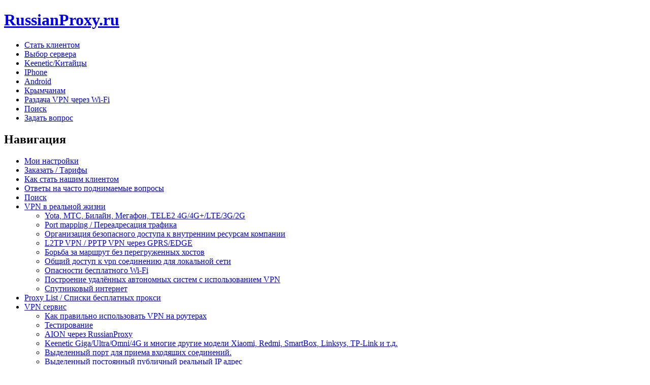

--- FILE ---
content_type: text/html; charset=utf-8
request_url: https://russianproxy.ru/forum/1?page=9&sort=desc&order=%D0%9E%D0%B1%D1%81%D1%83%D0%B6%D0%B4%D0%B5%D0%BD%D0%B8%D0%B5
body_size: 37091
content:
<!DOCTYPE html PUBLIC "-//W3C//DTD XHTML 1.0 Strict//EN"
  "http://www.w3.org/TR/xhtml1/DTD/xhtml1-strict.dtd">
<html xmlns="http://www.w3.org/1999/xhtml" xml:lang="ru" lang="ru" dir="ltr">
  <head>
<meta http-equiv="Content-Type" content="text/html; charset=utf-8" />
    <meta http-equiv="Content-Type" content="text/html; charset=utf-8" />
<link rel="alternate" type="application/rss+xml" title="RSS - Поддержка клиентов" href="/taxonomy/term/1/0/feed" />
<link rel="shortcut icon" href="/images/favicon.ico" type="image/x-icon" />

    <title>Поддержка клиентов | RussianProxy.ru</title>
    <link type="text/css" rel="stylesheet" media="all" href="/modules/node/node.css?k" />
<link type="text/css" rel="stylesheet" media="all" href="/modules/poll/poll.css?k" />
<link type="text/css" rel="stylesheet" media="all" href="/modules/system/defaults.css?k" />
<link type="text/css" rel="stylesheet" media="all" href="/modules/system/system.css?k" />
<link type="text/css" rel="stylesheet" media="all" href="/modules/system/system-menus.css?k" />
<link type="text/css" rel="stylesheet" media="all" href="/modules/user/user.css?k" />
<link type="text/css" rel="stylesheet" media="all" href="/modules/forum/forum.css?k" />
<link type="text/css" rel="stylesheet" media="all" href="/themes/garland/style.css?k" />
<link type="text/css" rel="stylesheet" media="print" href="/themes/garland/print.css?k" />
    <script type="text/javascript" src="/misc/jquery.js?k"></script>
<script type="text/javascript" src="/misc/drupal.js?k"></script>
<script type="text/javascript" src="/scripts/get_ip.js?k"></script>
<script type="text/javascript" src="/files/languages/ru_3407d418d5364c5f7748b386d051705b.js?k"></script>
<script type="text/javascript" src="/sites/all/modules/captcha/captcha.js?k"></script>
<script type="text/javascript">
<!--//--><![CDATA[//><!--
jQuery.extend(Drupal.settings, { "basePath": "/" });
//--><!]]>
</script>
    <!--[if lt IE 7]>
      <link type="text/css" rel="stylesheet" media="all" href="/themes/garland/fix-ie.css" />    <![endif]-->
  </head>
  <body class="sidebars">

<!-- Layout -->
  <div id="header-region" class="clear-block"></div>

    <div id="wrapper">
    <div id="container" class="clear-block">

      <div id="header">
        <div id="logo-floater">
        <h1><a href="/" title="RussianProxy.ru"><span>RussianProxy.ru</span></a></h1>        </div>

                  <ul class="links primary-links"><li class="menu-322 first"><a href="/how-buy-vpn" title="Как стать нашим клиентом. 4 простых шага.">Стать клиентом</a></li>
<li class="menu-365"><a href="/vpn-server-selection-pptp-l2tp-l2tp_over_IpSec-sstp-wireguard-outline-openvpn" title="Мы предоставляем услуги VPN на следующих протоколах -  PPTP, L2TP, L2TP over IpSec, SSTP, WIREGUARD, OUTLINE/SHADOWSOCKS, OPENVPN.">Выбор сервера</a></li>
<li class="menu-407"><a href="/Keenetic" title="Как правильно использовать возможности vpn соединения на роутерах:
 использование и настройка динамического DNS c динамическим выделенным IP от RussianProxy
 настройка и использование PPTP VPN на Keenetic Giga II
 организация системы автономного видеонаблюдения через общедоступную сеть интернет
 фтп сервера
 файлообменного клиента (торрент, torrent)
 возможности прямой адресации из интернета любого устройства в локальной сети.">Keenetic/Китайцы</a></li>
<li class="menu-502"><a href="/iphone-l2tp-vpn-setup" title="Настройка L2TP VPN на iOS IPhone">IPhone</a></li>
<li class="menu-503"><a href="/sstp-setup-on-android" title="Настройка SSTP VPN на Android">Android</a></li>
<li class="menu-504"><a href="/Crimea" title="Для обхода наложенных санкций существует решение - используйте наш кластер ru-5.atomintersoft.com и вы станете для google, apple и других исполнителей санкций жителем Москвы.">Крымчанам</a></li>
<li class="menu-505"><a href="/shared-vpn-connection-over-WiFi-hot-spot-on-windows" title="Раздача VPN соединения по Wi-Fi через хот-спот с компьютера под управлением Windows">Раздача VPN через Wi-Fi </a></li>
<li class="menu-98"><a href="/search/node">Поиск</a></li>
<li class="menu-63 last"><a href="/contactus" title="">Задать вопрос</a></li>
</ul>                                  
      </div> <!-- /header -->

              <div id="sidebar-left" class="sidebar">
                    <div id="block-user-1" class="clear-block block block-user">

  <h2>Навигация</h2>

  <div class="content"><ul class="menu"><li class="leaf first"><a href="/vpn/my_settings">Мои настройки</a></li>
<li class="leaf"><a href="/vpn/order" title="Заказать русский PPTP VPN, L2TP VPN, L2TP over IpSec, SSTP, OpenVPN TCP/UDP, Wireguard, Outline, Shadowsocks сервис">Заказать / Тарифы</a></li>
<li class="leaf"><a href="/how-buy-vpn" title="Как стать нашим клиентом. 4 простых шага.">Как стать нашим клиентом</a></li>
<li class="leaf"><a href="/start" title="Ответы на наиболее часто поднимаемые вопросы">Ответы на часто поднимаемые вопросы</a></li>
<li class="leaf"><a href="/search/node">Поиск</a></li>
<li class="expanded"><a href="/vpn_in_real_life">VPN в реальной жизни</a><ul class="menu"><li class="leaf first"><a href="/yota-mts-beeline-megafon-tele2-4G-3G-2G-lte" title="Yota, МТС, Билайн, Мегафон, TELE2 4G/4G+/LTE/3G/2G в Москве, Сочи, Краснодаре и по всей России ...">Yota, МТС, Билайн, Мегафон, TELE2 4G/4G+/LTE/3G/2G</a></li>
<li class="leaf"><a href="/port-mapping" title="Переадресация трафика / Port mapping">Port mapping / Переадресация трафика</a></li>
<li class="leaf"><a href="/secured_access_to_intranet_server_via_unsecured_net_internet">Организация безопасного доступа к внутренним ресурсам компании</a></li>
<li class="leaf"><a href="/vpn_in_real_life/gprs_edge_in_sochi">L2TP VPN / PPTP VPN через GPRS/EDGE</a></li>
<li class="leaf"><a href="/vladivistok-online-gamer-wow-eu-PvP" title="Свеживатель Душ EU/PvP - борьба за маршрут без перегруженных хостов.">Борьба за маршрут без перегруженных хостов</a></li>
<li class="leaf"><a href="/share-vpn-connection-for-local-network" title="Организация общего доступа к vpn соединению для устройств в локальной сети">Общий доступ к vpn соединению для локальной сети</a></li>
<li class="leaf"><a href="/vpn_in_real_life/insecure_public_wifi">Опасности бесплатного Wi-Fi</a></li>
<li class="leaf"><a href="/construction-of-public-remote-autonomous-systems-using-VPN" title="Построение удалённых автономных систем с использованием VPN">Построение удалённых автономных систем с использованием VPN</a></li>
<li class="leaf last"><a href="/spacegate_skydsl_satgate_open-sky_planetsky_spectrumsat_globax_fakevpn_openvpn_connection">Спутниковый интернет</a></li>
</ul></li>
<li class="collapsed"><a href="/proxy_list_proxies">Proxy List / Списки бесплатных прокси</a></li>
<li class="expanded"><a href="/vpn">VPN сервис</a><ul class="menu"><li class="leaf first"><a href="/yota_lte_dual_router_pptp_vpn_dedicated_ip" title="Создание и использование автономной системы доступа в интернет на основе Yota LTE и роутеров Asus RT-N16 и WL500g premium V2">Как правильно использовать VPN на роутерах</a></li>
<li class="leaf"><a href="/vpn/test_free">Тестирование</a></li>
<li class="leaf"><a href="/aion" title="AION через RussianProxy">AION через RussianProxy</a></li>
<li class="collapsed"><a href="/Keenetic" title="Настройка и использование PPTP VPN соединения, динамического DNS, DyDNS,  No-IP, PPTP VPN сервера на роутерах Zyxel Keenetic Giga II / Ultra.">Keenetic Giga/Ultra/Omni/4G и многие другие модели Xiaomi, Redmi, SmartBox, Linksys, TP-Link и т.д.</a></li>
<li class="leaf"><a href="/buy-port-mapping-for-nat-pptp-l2tp-vpn" title="Выделенный порт для приема входящих соединений.">Выделенный порт для приема входящих соединений.</a></li>
<li class="leaf"><a href="/fixed_public_russian_IP_address_compression_encription">Выделенный постоянный публичный реальный IP адрес</a></li>
<li class="leaf"><a href="/iphone-l2tp-vpn-setup" title="Настройка L2TP VPN на iOS IPhone">Настройка L2TP VPN на iOS IPhone</a></li>
<li class="leaf"><a href="/l2tp-ipsec-pre-shared-key-setup-on-android" title="Пример настройки смартфонов с ОС Android для создания подключения L2TP VPN (L2TP over IPSec)">Настройка L2TP over IPSec на Android</a></li>
<li class="leaf"><a href="/MikroTik_l2tp_over_ipsec_vpn_setup" title="Настройка VPN L2TP over IPsec на роутере MikroTik">Настройка VPN L2TP over IPsec на роутере MikroTik</a></li>
<li class="leaf"><a href="/vpn-setup-on-iPad" title="Настройка VPN-подключения на iPad">Настройка VPN-подключения на iPad</a></li>
<li class="collapsed"><a href="/vpn/L2TP_IPSec_ESP_3DES_VPN_settings">Настройки L2TP IPSec ESP 3DES VPN</a></li>
<li class="leaf"><a href="/openvpn_settings" title="Настройки OpenVPN RussianProxy">Настройки OpenVPN RussianProxy</a></li>
<li class="collapsed"><a href="/vpn/setup">Настройки PPTP VPN</a></li>
<li class="leaf"><a href="/vpn/rules">Правила пользования VPN сервисом</a></li>
<li class="leaf"><a href="/l2tp_vpn">Что такое L2TP VPN?</a></li>
<li class="leaf"><a href="/pptp_vpn">Что такое PPTP VPN?</a></li>
<li class="leaf"><a href="/pptp-client-setup-debian-ubuntu" title="Настройка PPTP клиента в Debian Ubuntu">Настройка PPTP клиента в Debian Ubuntu</a></li>
<li class="leaf"><a href="/sstp-setup-on-android" title="Настройка SSTP VPN на Android">SSTP на Android</a></li>
<li class="leaf"><a href="/pptp-setup-on-android" title="Настройка PPTP на Android 3x, 4.x">Настройка PPTP на Android</a></li>
<li class="leaf"><a href="/DIR-320_DIR-620_VPN_via_2G-3G" title="Настройка маршрутизаторов DIR-320/NRU и DIR-620 (прошивка 1.3.3) для организации VPN соединения через сети 2G/3G">Настройка PPTP VPN соединения на роутере через сети 2G/3G</a></li>
<li class="leaf"><a href="/webcamera_on_android_smartphone" title="Видеонаблюдение через Андроид смартфон - живой пример">Видеонаблюдение через Андроид смартфон</a></li>
<li class="leaf"><a href="/vpn/faq">Вопросы и ответы</a></li>
<li class="leaf"><a href="/route-add-mask-gateway-vpn-connection-settings">Настройка маршрутизации</a></li>
<li class="leaf last"><a href="/referral-program" title="Партнёрская программа">Партнёрская программа</a></li>
</ul></li>
<li class="collapsed"><a href="/online_network_utilites">Сетевые онлайн утилиты</a></li>
<li class="expanded last active-trail"><a href="/useful">Справочник</a><ul class="menu"><li class="leaf first"><a href="/about">О нас</a></li>
<li class="leaf"><a href="/vpn-error-720-windows" title="720 ошибка при VPN подключении">720 ошибка при VPN подключении</a></li>
<li class="leaf"><a href="/dd-wrt-router-pptp-vpn-settings" title="Использование DD-WRT совместимого роутера для организации доступа в интернет под русским IP адресом на базе PPTP VPN сервиса russianproxy.ru">PPTP VPN на роутерах DD-WRT</a></li>
<li class="leaf"><a href="/asus-WL-500gP-setup-pptp-l2tp-vpn" title="Настройка PPTP / L2TP VPN на роутере ASUS WL-500gP">Настройка PPTP VPN на роутере ASUS WL-500gP</a></li>
<li class="leaf"><a href="/useful/mts_beeline_megafon_smarts_grps_edge_settings">Настройки GPRS/EDGE</a></li>
<li class="leaf"><a href="/exhibitions-it-net-software-telecomunnication">Расписание IT выставок</a></li>
<li class="leaf"><a href="/useful/wifi_internet">Точки доступа WiFi </a></li>
<li class="leaf"><a href="/on-line_game_directX_directPlay_Ports_required_to_play_on_a_network">Он-лайн игры Directx : порты, которые необходимо открыть для игры по сети</a></li>
<li class="leaf"><a href="/useful/MPPE_Microsoft_Point-to-Point_Encryption">Протокол шифрования MPPE</a></li>
<li class="leaf"><a href="/useful/IPSec_Internet_Protocol_security">Протокол шифрования IPSec</a></li>
<li class="collapsed"><a href="/useful/misc">Разное</a></li>
<li class="leaf last active-trail"><a href="/forum">Форум</a></li>
</ul></li>
</ul></div>
</div>
<div id="block-user-0" class="clear-block block block-user">

  <h2>Вход на сайт</h2>

  <div class="content"><form action="/forum/1?destination=forum%2F1%3Fpage%3D9%26sort%3Ddesc%26order%3D%25D0%259E%25D0%25B1%25D1%2581%25D1%2583%25D0%25B6%25D0%25B4%25D0%25B5%25D0%25BD%25D0%25B8%25D0%25B5"  accept-charset="UTF-8" method="post" id="user-login-form">
<div><div class="form-item" id="edit-name-wrapper">
 <label for="edit-name">Имя пользователя: <span class="form-required" title="Обязательно для заполнения.">*</span></label>
 <input type="text" maxlength="60" name="name" id="edit-name" size="15" value="" class="form-text required" />
</div>
<div class="form-item" id="edit-pass-wrapper">
 <label for="edit-pass">Пароль: <span class="form-required" title="Обязательно для заполнения.">*</span></label>
 <input type="password" name="pass" id="edit-pass"  maxlength="60"  size="15"  class="form-text required" />
</div>
<fieldset class="captcha"><legend>CAPTCHA</legend><div class="description">Этот вопрос задается для того, чтобы выяснить, являетесь ли Вы  человеком или представляете из себя робота (автоматический скрипт).</div><input type="hidden" name="captcha_sid" id="edit-captcha-sid" value="31213"  />
<input type="hidden" name="captcha_token" id="edit-captcha-token" value="5823d385ff08bcf20ba0bef733f26fda"  />
<img src="/image_captcha/31213/1769647365" alt="Image CAPTCHA" title="Image CAPTCHA" /><div class="form-item" id="edit-captcha-response-wrapper">
 <label for="edit-captcha-response">What code is in the image?: <span class="form-required" title="Обязательно для заполнения.">*</span></label>
 <input type="text" maxlength="128" name="captcha_response" id="edit-captcha-response" size="15" value="" class="form-text required" />
 <div class="description">Enter the characters shown in the image.</div>
</div>
</fieldset>
<input type="submit" name="op" id="edit-submit" value="Войти"  class="form-submit" />
<div class="item-list"><ul><li class="first"><a href="/user/register" title="Создать новую учетную запись.">Регистрация</a></li>
<li class="last"><a href="/user/password" title="Запросить новый пароль на e-mail.">Запросить новый пароль</a></li>
</ul></div><input type="hidden" name="form_build_id" id="form-w7_kgEGdZb-4q2kRHKEYeB1qpl9fx-t5xw5MTLIaopM" value="form-w7_kgEGdZb-4q2kRHKEYeB1qpl9fx-t5xw5MTLIaopM"  />
<input type="hidden" name="form_id" id="edit-user-login-block" value="user_login_block"  />

</div></form>
</div>
</div>
        </div>
      
      <div id="center"><div id="squeeze"><div class="right-corner"><div class="left-corner">
          <div class="breadcrumb"><a href="/">Главная</a> › <a href="/forum">Форумы</a></div>                              <h2>Поддержка клиентов</h2>                                                  <div class="clear-block">
            <div id="forum">
  <ul class="links"><li class="login first last"><span>Для добавления тем на форумы <a href="/user/login?destination=forum%2F1%3Fpage%3D9%26sort%3Ddesc%26order%3D%25D0%259E%25D0%25B1%25D1%2581%25D1%2583%25D0%25B6%25D0%25B4%25D0%25B5%25D0%25BD%25D0%25B8%25D0%25B5">войдите в аккаунт</a>.</span></li>
</ul>    <table id="forum-topic-1">
  <thead>
    <tr><th></th><th class="active"><a href="/forum/1?sort=asc&amp;order=%D0%9E%D0%B1%D1%81%D1%83%D0%B6%D0%B4%D0%B5%D0%BD%D0%B8%D0%B5&amp;page=9" title="сортировать по Обсуждение" class="active">Обсуждение<img src="/misc/arrow-asc.png" alt="сортировать по иконкам" title="сортировать по возрастанию" width="13" height="13" /></a></th><th><a href="/forum/1?sort=asc&amp;order=%D0%9E%D1%82%D0%B2%D0%B5%D1%82%D0%BE%D0%B2&amp;page=9" title="сортировать по Ответов" class="active">Ответов</a></th><th><a href="/forum/1?sort=asc&amp;order=%D0%A1%D0%BE%D0%B7%D0%B4%D0%B0%D0%BD%D0%BE&amp;page=9" title="сортировать по Создано" class="active">Создано</a></th><th><a href="/forum/1?sort=asc&amp;order=%D0%9F%D0%BE%D1%81%D0%BB%D0%B5%D0%B4%D0%BD%D0%B8%D0%B9+%D0%BE%D1%82%D0%B2%D0%B5%D1%82&amp;page=9" title="сортировать по Последний ответ" class="active">Последний ответ</a></th></tr>
  </thead>
  <tbody>
      <tr class="odd">
      <td class="icon">
<img src="/misc/forum-hot.png" alt="" title="" width="16" height="16" />
</td>
      <td class="title"><a href="/node/2067">Пинг на официальных серверах WoW.</a></td>
          <td class="replies">
        79              </td>
      <td class="created">  12 лет 44 недели назад<br />от wmMAESTRO</td>
      <td class="last-reply">  8 лет 42 недели назад<br />от goriRoord</td>
        </tr>
      <tr class="even">
      <td class="icon">
<img src="/misc/forum-hot.png" alt="" title="" width="16" height="16" />
</td>
      <td class="title"><a href="/node/435">пинг до прокси</a></td>
          <td class="replies">
        66              </td>
      <td class="created">  16 лет 12 недель назад<br />от FireWalker</td>
      <td class="last-reply">  8 лет 42 недели назад<br />от Optotonret</td>
        </tr>
      <tr class="odd">
      <td class="icon">
<img src="/misc/forum-hot.png" alt="" title="" width="16" height="16" />
</td>
      <td class="title"><a href="/node/1786">Пинг до азии</a></td>
          <td class="replies">
        75              </td>
      <td class="created">  13 лет 8 недель назад<br />от utnew</td>
      <td class="last-reply">  8 лет 42 недели назад<br />от nadbancawn</td>
        </tr>
      <tr class="even">
      <td class="icon">
<img src="/misc/forum-hot.png" alt="" title="" width="16" height="16" />
</td>
      <td class="title"><a href="/node/1644">пинг до  сервера blade and soul</a></td>
          <td class="replies">
        72              </td>
      <td class="created">  13 лет 30 недель назад<br />от xspilberg@gmail.com</td>
      <td class="last-reply">  8 лет 42 недели назад<br />от elelsonedo</td>
        </tr>
      <tr class="odd">
      <td class="icon">
<img src="/misc/forum-hot.png" alt="" title="" width="16" height="16" />
</td>
      <td class="title"><a href="/node/3260">Пинг вечером поднимается</a></td>
          <td class="replies">
        66              </td>
      <td class="created">  12 лет 10 недель назад<br />от nikosh</td>
      <td class="last-reply">  8 лет 42 недели назад<br />от nigRouro</td>
        </tr>
      <tr class="even">
      <td class="icon">
<img src="/misc/forum-hot.png" alt="" title="" width="16" height="16" />
</td>
      <td class="title"><a href="/node/2044">Пинг в Starcraft 2</a></td>
          <td class="replies">
        66              </td>
      <td class="created">  12 лет 45 недель назад<br />от unprox</td>
      <td class="last-reply">  8 лет 42 недели назад<br />от feeceitest</td>
        </tr>
      <tr class="odd">
      <td class="icon">
<img src="/misc/forum-hot.png" alt="" title="" width="16" height="16" />
</td>
      <td class="title"><a href="/node/1855">Пинг в Aion</a></td>
          <td class="replies">
        61              </td>
      <td class="created">  13 лет 3 недели назад<br />от avernus</td>
      <td class="last-reply">  8 лет 42 недели назад<br />от feeceitest</td>
        </tr>
      <tr class="even">
      <td class="icon">
<img src="/misc/forum-hot.png" alt="" title="" width="16" height="16" />
</td>
      <td class="title"><a href="/node/1615">Пинг</a></td>
          <td class="replies">
        56              </td>
      <td class="created">  13 лет 35 недель назад<br />от Reya</td>
      <td class="last-reply">  8 лет 42 недели назад<br />от siginkRog</td>
        </tr>
      <tr class="odd">
      <td class="icon">
<img src="/misc/forum-hot.png" alt="" title="" width="16" height="16" />
</td>
      <td class="title"><a href="/node/1548">Пинг</a></td>
          <td class="replies">
        74              </td>
      <td class="created">  13 лет 47 недель назад<br />от PERF1</td>
      <td class="last-reply">  8 лет 42 недели назад<br />от elelsonedo</td>
        </tr>
      <tr class="even">
      <td class="icon">
<img src="/misc/forum-hot.png" alt="" title="" width="16" height="16" />
</td>
      <td class="title"><a href="/node/1589">Периодически пропадают пакеты. Сервер pptp-vpn-russia-2.atomintersoft.com</a></td>
          <td class="replies">
        61              </td>
      <td class="created">  13 лет 41 неделя назад<br />от peeeckaaa</td>
      <td class="last-reply">  8 лет 42 недели назад<br />от siginkRog</td>
        </tr>
      <tr class="odd">
      <td class="icon">
<img src="/misc/forum-hot.png" alt="" title="" width="16" height="16" />
</td>
      <td class="title"><a href="/node/3305">Перестало работать одновременное подключение нескольких клиентов</a></td>
          <td class="replies">
        58              </td>
      <td class="created">  12 лет 2 недели назад<br />от Александр Панкратов</td>
      <td class="last-reply">  8 лет 42 недели назад<br />от towerethy</td>
        </tr>
      <tr class="even">
      <td class="icon">
<img src="/misc/forum-hot.png" alt="" title="" width="16" height="16" />
</td>
      <td class="title"><a href="/node/1613">Перестал работать немецкий VPN pptp-l2tp-vpn-de-1.atomintersoft.com</a></td>
          <td class="replies">
        66              </td>
      <td class="created">  13 лет 36 недель назад<br />от CastingSpell</td>
      <td class="last-reply">  8 лет 42 недели назад<br />от MymnappaH</td>
        </tr>
      <tr class="odd">
      <td class="icon">
<img src="/misc/forum-hot.png" alt="" title="" width="16" height="16" />
</td>
      <td class="title"><a href="/node/1499">Перестает идти трафик.</a></td>
          <td class="replies">
        66              </td>
      <td class="created">  14 лет 7 недель назад<br />от Chilled</td>
      <td class="last-reply">  8 лет 42 недели назад<br />от sousheft</td>
        </tr>
      <tr class="even">
      <td class="icon">
<img src="/misc/forum-hot.png" alt="" title="" width="16" height="16" />
</td>
      <td class="title"><a href="/node/593">Перепутан тариф?</a></td>
          <td class="replies">
        63              </td>
      <td class="created">  16 лет 2 недели назад<br />от .gufy</td>
      <td class="last-reply">  8 лет 42 недели назад<br />от elelsonedo</td>
        </tr>
      <tr class="odd">
      <td class="icon">
<img src="/misc/forum-hot.png" alt="" title="" width="16" height="16" />
</td>
      <td class="title"><a href="/node/599">Переадресация трафика для активации игры</a></td>
          <td class="replies">
        63              </td>
      <td class="created">  16 лет 2 недели назад<br />от atropine</td>
      <td class="last-reply">  8 лет 42 недели назад<br />от amastLow</td>
        </tr>
      <tr class="even">
      <td class="icon">
<img src="/misc/forum-hot.png" alt="" title="" width="16" height="16" />
</td>
      <td class="title"><a href="/node/1516">Пару вопросов касательно настройки</a></td>
          <td class="replies">
        80              </td>
      <td class="created">  14 лет 3 недели назад<br />от lortine</td>
      <td class="last-reply">  8 лет 42 недели назад<br />от ArrizNer</td>
        </tr>
      <tr class="odd">
      <td class="icon">
<img src="/misc/forum-hot.png" alt="" title="" width="16" height="16" />
</td>
      <td class="title"><a href="/node/601">пароль для private key</a></td>
          <td class="replies">
        63              </td>
      <td class="created">  16 лет 1 неделя назад<br />от dron0</td>
      <td class="last-reply">  8 лет 42 недели назад<br />от nigRouro</td>
        </tr>
      <tr class="even">
      <td class="icon">
<img src="/misc/forum-hot.png" alt="" title="" width="16" height="16" />
</td>
      <td class="title"><a href="/node/3363">ПАКЕТЫ</a></td>
          <td class="replies">
        65              </td>
      <td class="created">  11 лет 44 недели назад<br />от Sergei5675</td>
      <td class="last-reply">  8 лет 42 недели назад<br />от nigRouro</td>
        </tr>
      <tr class="odd">
      <td class="icon">
<img src="/misc/forum-hot.png" alt="" title="" width="16" height="16" />
</td>
      <td class="title"><a href="/node/391">Падает Vpn</a></td>
          <td class="replies">
        64              </td>
      <td class="created">  16 лет 17 недель назад<br />от norge</td>
      <td class="last-reply">  8 лет 42 недели назад<br />от nadbancawn</td>
        </tr>
      <tr class="even">
      <td class="icon">
<img src="/misc/forum-hot.png" alt="" title="" width="16" height="16" />
</td>
      <td class="title"><a href="/node/336">Падает VPN</a></td>
          <td class="replies">
        61              </td>
      <td class="created">  16 лет 28 недель назад<br />от sarlex</td>
      <td class="last-reply">  8 лет 42 недели назад<br />от elelsonedo</td>
        </tr>
      <tr class="odd">
      <td class="icon">
<img src="/misc/forum-hot.png" alt="" title="" width="16" height="16" />
</td>
      <td class="title"><a href="/node/1868">ошибся.</a></td>
          <td class="replies">
        37              </td>
      <td class="created">  13 лет 2 недели назад<br />от centrx</td>
      <td class="last-reply">  8 лет 42 недели назад<br />от elelsonedo</td>
        </tr>
      <tr class="even">
      <td class="icon">
<img src="/misc/forum-hot.png" alt="" title="" width="16" height="16" />
</td>
      <td class="title"><a href="/node/119">Ошибся, купил пакет без внешнего IP. Можно ли докупить?</a></td>
          <td class="replies">
        70              </td>
      <td class="created">  17 лет 43 недели назад<br />от receiver</td>
      <td class="last-reply">  8 лет 42 недели назад<br />от Carkelve</td>
        </tr>
      <tr class="odd">
      <td class="icon">
<img src="/misc/forum-hot.png" alt="" title="" width="16" height="16" />
</td>
      <td class="title"><a href="/node/1825">Ошибка 809!!!!</a></td>
          <td class="replies">
        57              </td>
      <td class="created">  13 лет 5 недель назад<br />от Greynol</td>
      <td class="last-reply">  8 лет 42 недели назад<br />от MymnappaH</td>
        </tr>
      <tr class="even">
      <td class="icon">
<img src="/misc/forum-hot.png" alt="" title="" width="16" height="16" />
</td>
      <td class="title"><a href="/node/1626">Ошибка 806 Windows 7</a></td>
          <td class="replies">
        182              </td>
      <td class="created">  13 лет 34 недели назад<br />от rozensort</td>
      <td class="last-reply">  8 лет 42 недели назад<br />от kapriollbf</td>
        </tr>
      <tr class="odd">
      <td class="icon">
<img src="/misc/forum-hot.png" alt="" title="" width="16" height="16" />
</td>
      <td class="title"><a href="/node/103">Ошибка 806</a></td>
          <td class="replies">
        48              </td>
      <td class="created">  17 лет 50 недель назад<br />от geran</td>
      <td class="last-reply">  8 лет 42 недели назад<br />от dianiecy</td>
        </tr>
    </tbody>
</table>
<div class="item-list"><ul class="pager"><li class="pager-first first"><a href="/forum/1?sort=desc&amp;order=%D0%9E%D0%B1%D1%81%D1%83%D0%B6%D0%B4%D0%B5%D0%BD%D0%B8%D0%B5" title="На первую страницу" class="active">« первая</a></li>
<li class="pager-previous"><a href="/forum/1?page=8&amp;sort=desc&amp;order=%D0%9E%D0%B1%D1%81%D1%83%D0%B6%D0%B4%D0%B5%D0%BD%D0%B8%D0%B5" title="На предыдущую страницу" class="active">‹ предыдущая</a></li>
<li class="pager-ellipsis">…</li>
<li class="pager-item"><a href="/forum/1?page=5&amp;sort=desc&amp;order=%D0%9E%D0%B1%D1%81%D1%83%D0%B6%D0%B4%D0%B5%D0%BD%D0%B8%D0%B5" title="На страницу номер 6" class="active">6</a></li>
<li class="pager-item"><a href="/forum/1?page=6&amp;sort=desc&amp;order=%D0%9E%D0%B1%D1%81%D1%83%D0%B6%D0%B4%D0%B5%D0%BD%D0%B8%D0%B5" title="На страницу номер 7" class="active">7</a></li>
<li class="pager-item"><a href="/forum/1?page=7&amp;sort=desc&amp;order=%D0%9E%D0%B1%D1%81%D1%83%D0%B6%D0%B4%D0%B5%D0%BD%D0%B8%D0%B5" title="На страницу номер 8" class="active">8</a></li>
<li class="pager-item"><a href="/forum/1?page=8&amp;sort=desc&amp;order=%D0%9E%D0%B1%D1%81%D1%83%D0%B6%D0%B4%D0%B5%D0%BD%D0%B8%D0%B5" title="На страницу номер 9" class="active">9</a></li>
<li class="pager-current">10</li>
<li class="pager-item"><a href="/forum/1?page=10&amp;sort=desc&amp;order=%D0%9E%D0%B1%D1%81%D1%83%D0%B6%D0%B4%D0%B5%D0%BD%D0%B8%D0%B5" title="На страницу номер 11" class="active">11</a></li>
<li class="pager-item"><a href="/forum/1?page=11&amp;sort=desc&amp;order=%D0%9E%D0%B1%D1%81%D1%83%D0%B6%D0%B4%D0%B5%D0%BD%D0%B8%D0%B5" title="На страницу номер 12" class="active">12</a></li>
<li class="pager-item"><a href="/forum/1?page=12&amp;sort=desc&amp;order=%D0%9E%D0%B1%D1%81%D1%83%D0%B6%D0%B4%D0%B5%D0%BD%D0%B8%D0%B5" title="На страницу номер 13" class="active">13</a></li>
<li class="pager-item"><a href="/forum/1?page=13&amp;sort=desc&amp;order=%D0%9E%D0%B1%D1%81%D1%83%D0%B6%D0%B4%D0%B5%D0%BD%D0%B8%D0%B5" title="На страницу номер 14" class="active">14</a></li>
<li class="pager-ellipsis">…</li>
<li class="pager-next"><a href="/forum/1?page=10&amp;sort=desc&amp;order=%D0%9E%D0%B1%D1%81%D1%83%D0%B6%D0%B4%D0%B5%D0%BD%D0%B8%D0%B5" title="На следующую страницу" class="active">следующая ›</a></li>
<li class="pager-last last"><a href="/forum/1?page=28&amp;sort=desc&amp;order=%D0%9E%D0%B1%D1%81%D1%83%D0%B6%D0%B4%D0%B5%D0%BD%D0%B8%D0%B5" title="На последнюю страницу" class="active">последняя »</a></li>
</ul></div></div>
          </div>
          <a href="/taxonomy/term/1/0/feed" class="feed-icon"><img src="/misc/feed.png" alt="Ленты новостей" title="RSS - Поддержка клиентов" width="16" height="16" /></a>          <div id="footer">&copy; 1996-2026 RussianProxy.ru - PPTP / L2TP / L2TP over IpSec / SSTP / Wireguard / Outline/Shadowsocks VPN сервис,  безлимитные тарифы.<div id="block-block-2" class="clear-block block block-block">


  <div class="content"><noindex>
<!--LiveInternet counter--><script type="text/javascript"><!--
document.write("<a rel='nofollow' href='http://www.liveinternet.ru/click' "+
"target=_blank><img src='http://counter.yadro.ru/hit?t25.2;r"+
escape(document.referrer)+((typeof(screen)=="undefined")?"":
";s"+screen.width+"*"+screen.height+"*"+(screen.colorDepth?
screen.colorDepth:screen.pixelDepth))+";u"+escape(document.URL)+
";"+Math.random()+
"' alt='' title='LiveInternet: показано число посетителей за"+
" сегодня' "+
"border=0 width=1 height=1><\/a>")//--></script><!--/LiveInternet-->
</noindex></div>
</div>
</div>
      </div></div></div></div> <!-- /.left-corner, /.right-corner, /#squeeze, /#center -->

              <div id="sidebar-right" class="sidebar">
                    <div id="block-block-19" class="clear-block block block-block">


  <div class="content"><div class="messages status"><a href="https://t.me/RussianProxyVPN" title="Официальный канал VPN сервиса   RussianProxy.ru - новости, сообщения об инцидентах на инфраструктуре, аварийный канал связи при недоступности сайта.">Канал RussianProxy<br /></a><a href="https://t.me/RussianProxyVPNsupport" title="Группа поддержки пользователей RussianProxy.ru - помощь в настройке соединения, новости, сообщения об инцидентах на инфраструктуре, аварийный канал связи при недоступности сайта.">Группа RussianProxy</a></div>
</div>
</div>
<div id="block-block-7" class="clear-block block block-block">


  <div class="content"><div class="messages error"><a href="/vpn/order/#youtube-zamedlenie" title="">Замедление ютуб<br />Slowdown&nbsp;youtube</a></div>
</div>
</div>
<div id="block-block-16" class="clear-block block block-block">


  <div class="content"><div class="messages status"><a href="/vpn-server-selection-pptp-l2tp-l2tp_over_IpSec-sstp-wireguard-outline-openvpn" title="Мы предоставляем услуги VPN на следующих протоколах -  PPTP, L2TP, L2TP over IpSec, SSTP, WIREGUARD, OUTLINE/SHADOWSOCKS, OPENVPN.">Выбор сервера / пакет перестал работать</a></div>
</div>
</div>
<div id="block-block-8" class="clear-block block block-block">


  <div class="content"><a href=/balance>Ваш баланс: <b>0</b> руб.</a></div>
</div>
<div id="block-block-1" class="clear-block block block-block">


  <div class="content"><legend><b>Тарифы:</b></legend>
<ul>
<li><a href="/vpn/order/"><b>PPTP/L2TP/SSTP<br>Wireguard/Outline</b><br> VPN доступ с неограниченным трафиком </b> от 125&nbsp;руб.</a>
<li><a href="/vpn/order">Посмотреть все тарифы</a>
</ul>
</div>
</div>
        </div>
      
    </div> <!-- /container -->
  </div>
<!-- /layout -->

    </body>
</html>
